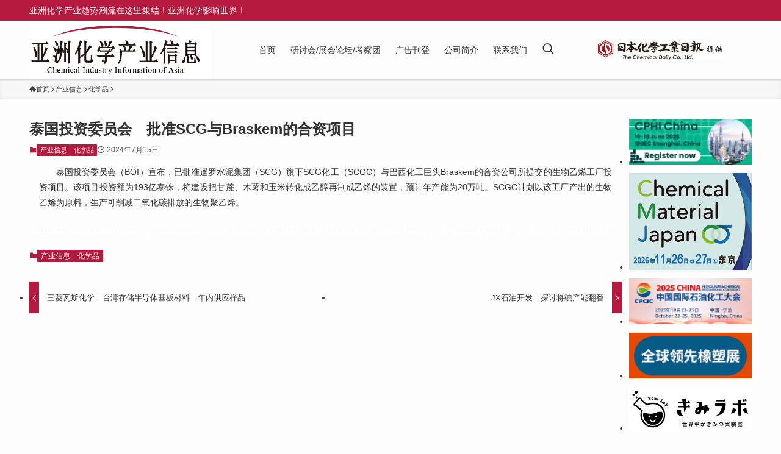

--- FILE ---
content_type: text/html; charset=UTF-8
request_url: https://www.chemicaldaily.cn/%E6%B3%B0%E5%9B%BD%E6%8A%95%E8%B5%84%E5%A7%94%E5%91%98%E4%BC%9A%E3%80%80%E6%89%B9%E5%87%86scg%E4%B8%8Ebraskem%E7%9A%84%E5%90%88%E8%B5%84%E9%A1%B9%E7%9B%AE/
body_size: 16711
content:
<!DOCTYPE html>
<html lang="zh-Hans" data-loaded="false" data-scrolled="false" data-spmenu="closed">
<head>
<meta charset="utf-8">
<meta name="format-detection" content="telephone=no">
<meta http-equiv="X-UA-Compatible" content="IE=edge">
<meta name="viewport" content="width=device-width, viewport-fit=cover">
<title>泰国投资委员会　批准SCG与Braskem的合资项目 | 亚洲化学产业信息 | 化日（上海）投资咨询有限公司</title>
<meta name='robots' content='max-image-preview:large' />
<link rel="alternate" type="application/rss+xml" title="亚洲化学产业信息 | 化日（上海）投资咨询有限公司 &raquo; Feed" href="https://www.chemicaldaily.cn/feed/" />
<link rel="alternate" type="application/rss+xml" title="亚洲化学产业信息 | 化日（上海）投资咨询有限公司 &raquo; 评论 Feed" href="https://www.chemicaldaily.cn/comments/feed/" />

<!-- SEO SIMPLE PACK 3.6.2 -->
<meta name="description" content="　　泰国投资委员会（BOI）宣布，已批准暹罗水泥集团（SCG）旗下SCG化工（SCGC）与巴西化工巨头Braskem的合资公司所提交的生物乙烯工厂投资项目。该项目投资额为193亿泰铢，将建设把甘蔗、木薯和玉米转化成乙醇再制成乙烯的装置，预计">
<link rel="canonical" href="https://www.chemicaldaily.cn/%e6%b3%b0%e5%9b%bd%e6%8a%95%e8%b5%84%e5%a7%94%e5%91%98%e4%bc%9a%e3%80%80%e6%89%b9%e5%87%86scg%e4%b8%8ebraskem%e7%9a%84%e5%90%88%e8%b5%84%e9%a1%b9%e7%9b%ae/">
<meta property="og:locale" content="en_US">
<meta property="og:type" content="article">
<meta property="og:title" content="泰国投资委员会　批准SCG与Braskem的合资项目 | 亚洲化学产业信息 | 化日（上海）投资咨询有限公司">
<meta property="og:description" content="　　泰国投资委员会（BOI）宣布，已批准暹罗水泥集团（SCG）旗下SCG化工（SCGC）与巴西化工巨头Braskem的合资公司所提交的生物乙烯工厂投资项目。该项目投资额为193亿泰铢，将建设把甘蔗、木薯和玉米转化成乙醇再制成乙烯的装置，预计">
<meta property="og:url" content="https://www.chemicaldaily.cn/%e6%b3%b0%e5%9b%bd%e6%8a%95%e8%b5%84%e5%a7%94%e5%91%98%e4%bc%9a%e3%80%80%e6%89%b9%e5%87%86scg%e4%b8%8ebraskem%e7%9a%84%e5%90%88%e8%b5%84%e9%a1%b9%e7%9b%ae/">
<meta property="og:site_name" content="亚洲化学产业信息 | 化日（上海）投资咨询有限公司">
<meta name="twitter:card" content="summary">
<!-- Google Analytics (gtag.js) -->
<script async src="https://www.googletagmanager.com/gtag/js?id=G-P0EET788L3"></script>
<script>
	window.dataLayer = window.dataLayer || [];
	function gtag(){dataLayer.push(arguments);}
	gtag("js", new Date());
	gtag("config", "G-P0EET788L3");
</script>
	<!-- / SEO SIMPLE PACK -->

<style id='wp-img-auto-sizes-contain-inline-css' type='text/css'>
img:is([sizes=auto i],[sizes^="auto," i]){contain-intrinsic-size:3000px 1500px}
/*# sourceURL=wp-img-auto-sizes-contain-inline-css */
</style>
<style id='wp-block-library-inline-css' type='text/css'>
:root{--wp-block-synced-color:#7a00df;--wp-block-synced-color--rgb:122,0,223;--wp-bound-block-color:var(--wp-block-synced-color);--wp-editor-canvas-background:#ddd;--wp-admin-theme-color:#007cba;--wp-admin-theme-color--rgb:0,124,186;--wp-admin-theme-color-darker-10:#006ba1;--wp-admin-theme-color-darker-10--rgb:0,107,160.5;--wp-admin-theme-color-darker-20:#005a87;--wp-admin-theme-color-darker-20--rgb:0,90,135;--wp-admin-border-width-focus:2px}@media (min-resolution:192dpi){:root{--wp-admin-border-width-focus:1.5px}}.wp-element-button{cursor:pointer}:root .has-very-light-gray-background-color{background-color:#eee}:root .has-very-dark-gray-background-color{background-color:#313131}:root .has-very-light-gray-color{color:#eee}:root .has-very-dark-gray-color{color:#313131}:root .has-vivid-green-cyan-to-vivid-cyan-blue-gradient-background{background:linear-gradient(135deg,#00d084,#0693e3)}:root .has-purple-crush-gradient-background{background:linear-gradient(135deg,#34e2e4,#4721fb 50%,#ab1dfe)}:root .has-hazy-dawn-gradient-background{background:linear-gradient(135deg,#faaca8,#dad0ec)}:root .has-subdued-olive-gradient-background{background:linear-gradient(135deg,#fafae1,#67a671)}:root .has-atomic-cream-gradient-background{background:linear-gradient(135deg,#fdd79a,#004a59)}:root .has-nightshade-gradient-background{background:linear-gradient(135deg,#330968,#31cdcf)}:root .has-midnight-gradient-background{background:linear-gradient(135deg,#020381,#2874fc)}:root{--wp--preset--font-size--normal:16px;--wp--preset--font-size--huge:42px}.has-regular-font-size{font-size:1em}.has-larger-font-size{font-size:2.625em}.has-normal-font-size{font-size:var(--wp--preset--font-size--normal)}.has-huge-font-size{font-size:var(--wp--preset--font-size--huge)}.has-text-align-center{text-align:center}.has-text-align-left{text-align:left}.has-text-align-right{text-align:right}.has-fit-text{white-space:nowrap!important}#end-resizable-editor-section{display:none}.aligncenter{clear:both}.items-justified-left{justify-content:flex-start}.items-justified-center{justify-content:center}.items-justified-right{justify-content:flex-end}.items-justified-space-between{justify-content:space-between}.screen-reader-text{border:0;clip-path:inset(50%);height:1px;margin:-1px;overflow:hidden;padding:0;position:absolute;width:1px;word-wrap:normal!important}.screen-reader-text:focus{background-color:#ddd;clip-path:none;color:#444;display:block;font-size:1em;height:auto;left:5px;line-height:normal;padding:15px 23px 14px;text-decoration:none;top:5px;width:auto;z-index:100000}html :where(.has-border-color){border-style:solid}html :where([style*=border-top-color]){border-top-style:solid}html :where([style*=border-right-color]){border-right-style:solid}html :where([style*=border-bottom-color]){border-bottom-style:solid}html :where([style*=border-left-color]){border-left-style:solid}html :where([style*=border-width]){border-style:solid}html :where([style*=border-top-width]){border-top-style:solid}html :where([style*=border-right-width]){border-right-style:solid}html :where([style*=border-bottom-width]){border-bottom-style:solid}html :where([style*=border-left-width]){border-left-style:solid}html :where(img[class*=wp-image-]){height:auto;max-width:100%}:where(figure){margin:0 0 1em}html :where(.is-position-sticky){--wp-admin--admin-bar--position-offset:var(--wp-admin--admin-bar--height,0px)}@media screen and (max-width:600px){html :where(.is-position-sticky){--wp-admin--admin-bar--position-offset:0px}}

/*# sourceURL=wp-block-library-inline-css */
</style><style id='wp-block-image-inline-css' type='text/css'>
.wp-block-image>a,.wp-block-image>figure>a{display:inline-block}.wp-block-image img{box-sizing:border-box;height:auto;max-width:100%;vertical-align:bottom}@media not (prefers-reduced-motion){.wp-block-image img.hide{visibility:hidden}.wp-block-image img.show{animation:show-content-image .4s}}.wp-block-image[style*=border-radius] img,.wp-block-image[style*=border-radius]>a{border-radius:inherit}.wp-block-image.has-custom-border img{box-sizing:border-box}.wp-block-image.aligncenter{text-align:center}.wp-block-image.alignfull>a,.wp-block-image.alignwide>a{width:100%}.wp-block-image.alignfull img,.wp-block-image.alignwide img{height:auto;width:100%}.wp-block-image .aligncenter,.wp-block-image .alignleft,.wp-block-image .alignright,.wp-block-image.aligncenter,.wp-block-image.alignleft,.wp-block-image.alignright{display:table}.wp-block-image .aligncenter>figcaption,.wp-block-image .alignleft>figcaption,.wp-block-image .alignright>figcaption,.wp-block-image.aligncenter>figcaption,.wp-block-image.alignleft>figcaption,.wp-block-image.alignright>figcaption{caption-side:bottom;display:table-caption}.wp-block-image .alignleft{float:left;margin:.5em 1em .5em 0}.wp-block-image .alignright{float:right;margin:.5em 0 .5em 1em}.wp-block-image .aligncenter{margin-left:auto;margin-right:auto}.wp-block-image :where(figcaption){margin-bottom:1em;margin-top:.5em}.wp-block-image.is-style-circle-mask img{border-radius:9999px}@supports ((-webkit-mask-image:none) or (mask-image:none)) or (-webkit-mask-image:none){.wp-block-image.is-style-circle-mask img{border-radius:0;-webkit-mask-image:url('data:image/svg+xml;utf8,<svg viewBox="0 0 100 100" xmlns="http://www.w3.org/2000/svg"><circle cx="50" cy="50" r="50"/></svg>');mask-image:url('data:image/svg+xml;utf8,<svg viewBox="0 0 100 100" xmlns="http://www.w3.org/2000/svg"><circle cx="50" cy="50" r="50"/></svg>');mask-mode:alpha;-webkit-mask-position:center;mask-position:center;-webkit-mask-repeat:no-repeat;mask-repeat:no-repeat;-webkit-mask-size:contain;mask-size:contain}}:root :where(.wp-block-image.is-style-rounded img,.wp-block-image .is-style-rounded img){border-radius:9999px}.wp-block-image figure{margin:0}.wp-lightbox-container{display:flex;flex-direction:column;position:relative}.wp-lightbox-container img{cursor:zoom-in}.wp-lightbox-container img:hover+button{opacity:1}.wp-lightbox-container button{align-items:center;backdrop-filter:blur(16px) saturate(180%);background-color:#5a5a5a40;border:none;border-radius:4px;cursor:zoom-in;display:flex;height:20px;justify-content:center;opacity:0;padding:0;position:absolute;right:16px;text-align:center;top:16px;width:20px;z-index:100}@media not (prefers-reduced-motion){.wp-lightbox-container button{transition:opacity .2s ease}}.wp-lightbox-container button:focus-visible{outline:3px auto #5a5a5a40;outline:3px auto -webkit-focus-ring-color;outline-offset:3px}.wp-lightbox-container button:hover{cursor:pointer;opacity:1}.wp-lightbox-container button:focus{opacity:1}.wp-lightbox-container button:focus,.wp-lightbox-container button:hover,.wp-lightbox-container button:not(:hover):not(:active):not(.has-background){background-color:#5a5a5a40;border:none}.wp-lightbox-overlay{box-sizing:border-box;cursor:zoom-out;height:100vh;left:0;overflow:hidden;position:fixed;top:0;visibility:hidden;width:100%;z-index:100000}.wp-lightbox-overlay .close-button{align-items:center;cursor:pointer;display:flex;justify-content:center;min-height:40px;min-width:40px;padding:0;position:absolute;right:calc(env(safe-area-inset-right) + 16px);top:calc(env(safe-area-inset-top) + 16px);z-index:5000000}.wp-lightbox-overlay .close-button:focus,.wp-lightbox-overlay .close-button:hover,.wp-lightbox-overlay .close-button:not(:hover):not(:active):not(.has-background){background:none;border:none}.wp-lightbox-overlay .lightbox-image-container{height:var(--wp--lightbox-container-height);left:50%;overflow:hidden;position:absolute;top:50%;transform:translate(-50%,-50%);transform-origin:top left;width:var(--wp--lightbox-container-width);z-index:9999999999}.wp-lightbox-overlay .wp-block-image{align-items:center;box-sizing:border-box;display:flex;height:100%;justify-content:center;margin:0;position:relative;transform-origin:0 0;width:100%;z-index:3000000}.wp-lightbox-overlay .wp-block-image img{height:var(--wp--lightbox-image-height);min-height:var(--wp--lightbox-image-height);min-width:var(--wp--lightbox-image-width);width:var(--wp--lightbox-image-width)}.wp-lightbox-overlay .wp-block-image figcaption{display:none}.wp-lightbox-overlay button{background:none;border:none}.wp-lightbox-overlay .scrim{background-color:#fff;height:100%;opacity:.9;position:absolute;width:100%;z-index:2000000}.wp-lightbox-overlay.active{visibility:visible}@media not (prefers-reduced-motion){.wp-lightbox-overlay.active{animation:turn-on-visibility .25s both}.wp-lightbox-overlay.active img{animation:turn-on-visibility .35s both}.wp-lightbox-overlay.show-closing-animation:not(.active){animation:turn-off-visibility .35s both}.wp-lightbox-overlay.show-closing-animation:not(.active) img{animation:turn-off-visibility .25s both}.wp-lightbox-overlay.zoom.active{animation:none;opacity:1;visibility:visible}.wp-lightbox-overlay.zoom.active .lightbox-image-container{animation:lightbox-zoom-in .4s}.wp-lightbox-overlay.zoom.active .lightbox-image-container img{animation:none}.wp-lightbox-overlay.zoom.active .scrim{animation:turn-on-visibility .4s forwards}.wp-lightbox-overlay.zoom.show-closing-animation:not(.active){animation:none}.wp-lightbox-overlay.zoom.show-closing-animation:not(.active) .lightbox-image-container{animation:lightbox-zoom-out .4s}.wp-lightbox-overlay.zoom.show-closing-animation:not(.active) .lightbox-image-container img{animation:none}.wp-lightbox-overlay.zoom.show-closing-animation:not(.active) .scrim{animation:turn-off-visibility .4s forwards}}@keyframes show-content-image{0%{visibility:hidden}99%{visibility:hidden}to{visibility:visible}}@keyframes turn-on-visibility{0%{opacity:0}to{opacity:1}}@keyframes turn-off-visibility{0%{opacity:1;visibility:visible}99%{opacity:0;visibility:visible}to{opacity:0;visibility:hidden}}@keyframes lightbox-zoom-in{0%{transform:translate(calc((-100vw + var(--wp--lightbox-scrollbar-width))/2 + var(--wp--lightbox-initial-left-position)),calc(-50vh + var(--wp--lightbox-initial-top-position))) scale(var(--wp--lightbox-scale))}to{transform:translate(-50%,-50%) scale(1)}}@keyframes lightbox-zoom-out{0%{transform:translate(-50%,-50%) scale(1);visibility:visible}99%{visibility:visible}to{transform:translate(calc((-100vw + var(--wp--lightbox-scrollbar-width))/2 + var(--wp--lightbox-initial-left-position)),calc(-50vh + var(--wp--lightbox-initial-top-position))) scale(var(--wp--lightbox-scale));visibility:hidden}}
/*# sourceURL=https://www.chemicaldaily.cn/wpn/wp-includes/blocks/image/style.min.css */
</style>
<style id='wp-block-paragraph-inline-css' type='text/css'>
.is-small-text{font-size:.875em}.is-regular-text{font-size:1em}.is-large-text{font-size:2.25em}.is-larger-text{font-size:3em}.has-drop-cap:not(:focus):first-letter{float:left;font-size:8.4em;font-style:normal;font-weight:100;line-height:.68;margin:.05em .1em 0 0;text-transform:uppercase}body.rtl .has-drop-cap:not(:focus):first-letter{float:none;margin-left:.1em}p.has-drop-cap.has-background{overflow:hidden}:root :where(p.has-background){padding:1.25em 2.375em}:where(p.has-text-color:not(.has-link-color)) a{color:inherit}p.has-text-align-left[style*="writing-mode:vertical-lr"],p.has-text-align-right[style*="writing-mode:vertical-rl"]{rotate:180deg}
/*# sourceURL=https://www.chemicaldaily.cn/wpn/wp-includes/blocks/paragraph/style.min.css */
</style>
<style id='global-styles-inline-css' type='text/css'>
:root{--wp--preset--aspect-ratio--square: 1;--wp--preset--aspect-ratio--4-3: 4/3;--wp--preset--aspect-ratio--3-4: 3/4;--wp--preset--aspect-ratio--3-2: 3/2;--wp--preset--aspect-ratio--2-3: 2/3;--wp--preset--aspect-ratio--16-9: 16/9;--wp--preset--aspect-ratio--9-16: 9/16;--wp--preset--color--black: #000;--wp--preset--color--cyan-bluish-gray: #abb8c3;--wp--preset--color--white: #fff;--wp--preset--color--pale-pink: #f78da7;--wp--preset--color--vivid-red: #cf2e2e;--wp--preset--color--luminous-vivid-orange: #ff6900;--wp--preset--color--luminous-vivid-amber: #fcb900;--wp--preset--color--light-green-cyan: #7bdcb5;--wp--preset--color--vivid-green-cyan: #00d084;--wp--preset--color--pale-cyan-blue: #8ed1fc;--wp--preset--color--vivid-cyan-blue: #0693e3;--wp--preset--color--vivid-purple: #9b51e0;--wp--preset--color--swl-main: var(--color_main);--wp--preset--color--swl-main-thin: var(--color_main_thin);--wp--preset--color--swl-gray: var(--color_gray);--wp--preset--color--swl-deep-01: var(--color_deep01);--wp--preset--color--swl-deep-02: var(--color_deep02);--wp--preset--color--swl-deep-03: var(--color_deep03);--wp--preset--color--swl-deep-04: var(--color_deep04);--wp--preset--color--swl-pale-01: var(--color_pale01);--wp--preset--color--swl-pale-02: var(--color_pale02);--wp--preset--color--swl-pale-03: var(--color_pale03);--wp--preset--color--swl-pale-04: var(--color_pale04);--wp--preset--gradient--vivid-cyan-blue-to-vivid-purple: linear-gradient(135deg,rgb(6,147,227) 0%,rgb(155,81,224) 100%);--wp--preset--gradient--light-green-cyan-to-vivid-green-cyan: linear-gradient(135deg,rgb(122,220,180) 0%,rgb(0,208,130) 100%);--wp--preset--gradient--luminous-vivid-amber-to-luminous-vivid-orange: linear-gradient(135deg,rgb(252,185,0) 0%,rgb(255,105,0) 100%);--wp--preset--gradient--luminous-vivid-orange-to-vivid-red: linear-gradient(135deg,rgb(255,105,0) 0%,rgb(207,46,46) 100%);--wp--preset--gradient--very-light-gray-to-cyan-bluish-gray: linear-gradient(135deg,rgb(238,238,238) 0%,rgb(169,184,195) 100%);--wp--preset--gradient--cool-to-warm-spectrum: linear-gradient(135deg,rgb(74,234,220) 0%,rgb(151,120,209) 20%,rgb(207,42,186) 40%,rgb(238,44,130) 60%,rgb(251,105,98) 80%,rgb(254,248,76) 100%);--wp--preset--gradient--blush-light-purple: linear-gradient(135deg,rgb(255,206,236) 0%,rgb(152,150,240) 100%);--wp--preset--gradient--blush-bordeaux: linear-gradient(135deg,rgb(254,205,165) 0%,rgb(254,45,45) 50%,rgb(107,0,62) 100%);--wp--preset--gradient--luminous-dusk: linear-gradient(135deg,rgb(255,203,112) 0%,rgb(199,81,192) 50%,rgb(65,88,208) 100%);--wp--preset--gradient--pale-ocean: linear-gradient(135deg,rgb(255,245,203) 0%,rgb(182,227,212) 50%,rgb(51,167,181) 100%);--wp--preset--gradient--electric-grass: linear-gradient(135deg,rgb(202,248,128) 0%,rgb(113,206,126) 100%);--wp--preset--gradient--midnight: linear-gradient(135deg,rgb(2,3,129) 0%,rgb(40,116,252) 100%);--wp--preset--font-size--small: 0.9em;--wp--preset--font-size--medium: 1.1em;--wp--preset--font-size--large: 1.25em;--wp--preset--font-size--x-large: 42px;--wp--preset--font-size--xs: 0.75em;--wp--preset--font-size--huge: 1.6em;--wp--preset--spacing--20: 0.44rem;--wp--preset--spacing--30: 0.67rem;--wp--preset--spacing--40: 1rem;--wp--preset--spacing--50: 1.5rem;--wp--preset--spacing--60: 2.25rem;--wp--preset--spacing--70: 3.38rem;--wp--preset--spacing--80: 5.06rem;--wp--preset--shadow--natural: 6px 6px 9px rgba(0, 0, 0, 0.2);--wp--preset--shadow--deep: 12px 12px 50px rgba(0, 0, 0, 0.4);--wp--preset--shadow--sharp: 6px 6px 0px rgba(0, 0, 0, 0.2);--wp--preset--shadow--outlined: 6px 6px 0px -3px rgb(255, 255, 255), 6px 6px rgb(0, 0, 0);--wp--preset--shadow--crisp: 6px 6px 0px rgb(0, 0, 0);}:where(.is-layout-flex){gap: 0.5em;}:where(.is-layout-grid){gap: 0.5em;}body .is-layout-flex{display: flex;}.is-layout-flex{flex-wrap: wrap;align-items: center;}.is-layout-flex > :is(*, div){margin: 0;}body .is-layout-grid{display: grid;}.is-layout-grid > :is(*, div){margin: 0;}:where(.wp-block-columns.is-layout-flex){gap: 2em;}:where(.wp-block-columns.is-layout-grid){gap: 2em;}:where(.wp-block-post-template.is-layout-flex){gap: 1.25em;}:where(.wp-block-post-template.is-layout-grid){gap: 1.25em;}.has-black-color{color: var(--wp--preset--color--black) !important;}.has-cyan-bluish-gray-color{color: var(--wp--preset--color--cyan-bluish-gray) !important;}.has-white-color{color: var(--wp--preset--color--white) !important;}.has-pale-pink-color{color: var(--wp--preset--color--pale-pink) !important;}.has-vivid-red-color{color: var(--wp--preset--color--vivid-red) !important;}.has-luminous-vivid-orange-color{color: var(--wp--preset--color--luminous-vivid-orange) !important;}.has-luminous-vivid-amber-color{color: var(--wp--preset--color--luminous-vivid-amber) !important;}.has-light-green-cyan-color{color: var(--wp--preset--color--light-green-cyan) !important;}.has-vivid-green-cyan-color{color: var(--wp--preset--color--vivid-green-cyan) !important;}.has-pale-cyan-blue-color{color: var(--wp--preset--color--pale-cyan-blue) !important;}.has-vivid-cyan-blue-color{color: var(--wp--preset--color--vivid-cyan-blue) !important;}.has-vivid-purple-color{color: var(--wp--preset--color--vivid-purple) !important;}.has-black-background-color{background-color: var(--wp--preset--color--black) !important;}.has-cyan-bluish-gray-background-color{background-color: var(--wp--preset--color--cyan-bluish-gray) !important;}.has-white-background-color{background-color: var(--wp--preset--color--white) !important;}.has-pale-pink-background-color{background-color: var(--wp--preset--color--pale-pink) !important;}.has-vivid-red-background-color{background-color: var(--wp--preset--color--vivid-red) !important;}.has-luminous-vivid-orange-background-color{background-color: var(--wp--preset--color--luminous-vivid-orange) !important;}.has-luminous-vivid-amber-background-color{background-color: var(--wp--preset--color--luminous-vivid-amber) !important;}.has-light-green-cyan-background-color{background-color: var(--wp--preset--color--light-green-cyan) !important;}.has-vivid-green-cyan-background-color{background-color: var(--wp--preset--color--vivid-green-cyan) !important;}.has-pale-cyan-blue-background-color{background-color: var(--wp--preset--color--pale-cyan-blue) !important;}.has-vivid-cyan-blue-background-color{background-color: var(--wp--preset--color--vivid-cyan-blue) !important;}.has-vivid-purple-background-color{background-color: var(--wp--preset--color--vivid-purple) !important;}.has-black-border-color{border-color: var(--wp--preset--color--black) !important;}.has-cyan-bluish-gray-border-color{border-color: var(--wp--preset--color--cyan-bluish-gray) !important;}.has-white-border-color{border-color: var(--wp--preset--color--white) !important;}.has-pale-pink-border-color{border-color: var(--wp--preset--color--pale-pink) !important;}.has-vivid-red-border-color{border-color: var(--wp--preset--color--vivid-red) !important;}.has-luminous-vivid-orange-border-color{border-color: var(--wp--preset--color--luminous-vivid-orange) !important;}.has-luminous-vivid-amber-border-color{border-color: var(--wp--preset--color--luminous-vivid-amber) !important;}.has-light-green-cyan-border-color{border-color: var(--wp--preset--color--light-green-cyan) !important;}.has-vivid-green-cyan-border-color{border-color: var(--wp--preset--color--vivid-green-cyan) !important;}.has-pale-cyan-blue-border-color{border-color: var(--wp--preset--color--pale-cyan-blue) !important;}.has-vivid-cyan-blue-border-color{border-color: var(--wp--preset--color--vivid-cyan-blue) !important;}.has-vivid-purple-border-color{border-color: var(--wp--preset--color--vivid-purple) !important;}.has-vivid-cyan-blue-to-vivid-purple-gradient-background{background: var(--wp--preset--gradient--vivid-cyan-blue-to-vivid-purple) !important;}.has-light-green-cyan-to-vivid-green-cyan-gradient-background{background: var(--wp--preset--gradient--light-green-cyan-to-vivid-green-cyan) !important;}.has-luminous-vivid-amber-to-luminous-vivid-orange-gradient-background{background: var(--wp--preset--gradient--luminous-vivid-amber-to-luminous-vivid-orange) !important;}.has-luminous-vivid-orange-to-vivid-red-gradient-background{background: var(--wp--preset--gradient--luminous-vivid-orange-to-vivid-red) !important;}.has-very-light-gray-to-cyan-bluish-gray-gradient-background{background: var(--wp--preset--gradient--very-light-gray-to-cyan-bluish-gray) !important;}.has-cool-to-warm-spectrum-gradient-background{background: var(--wp--preset--gradient--cool-to-warm-spectrum) !important;}.has-blush-light-purple-gradient-background{background: var(--wp--preset--gradient--blush-light-purple) !important;}.has-blush-bordeaux-gradient-background{background: var(--wp--preset--gradient--blush-bordeaux) !important;}.has-luminous-dusk-gradient-background{background: var(--wp--preset--gradient--luminous-dusk) !important;}.has-pale-ocean-gradient-background{background: var(--wp--preset--gradient--pale-ocean) !important;}.has-electric-grass-gradient-background{background: var(--wp--preset--gradient--electric-grass) !important;}.has-midnight-gradient-background{background: var(--wp--preset--gradient--midnight) !important;}.has-small-font-size{font-size: var(--wp--preset--font-size--small) !important;}.has-medium-font-size{font-size: var(--wp--preset--font-size--medium) !important;}.has-large-font-size{font-size: var(--wp--preset--font-size--large) !important;}.has-x-large-font-size{font-size: var(--wp--preset--font-size--x-large) !important;}
/*# sourceURL=global-styles-inline-css */
</style>

<link rel='stylesheet' id='swell-icons-css' href='https://www.chemicaldaily.cn/wpn/wp-content/themes/swell/build/css/swell-icons.css?ver=2.13.0' type='text/css' media='all' />
<link rel='stylesheet' id='main_style-css' href='https://www.chemicaldaily.cn/wpn/wp-content/themes/swell/build/css/main.css?ver=2.13.0' type='text/css' media='all' />
<link rel='stylesheet' id='swell_blocks-css' href='https://www.chemicaldaily.cn/wpn/wp-content/themes/swell/build/css/blocks.css?ver=2.13.0' type='text/css' media='all' />
<style id='swell_custom-inline-css' type='text/css'>
:root{--swl-fz--content:4vw;--swl-font_family:"游ゴシック体", "Yu Gothic", YuGothic, "Hiragino Kaku Gothic ProN", "Hiragino Sans", Meiryo, sans-serif;--swl-font_weight:500;--color_main:#b71a3f;--color_text:#333;--color_link:#1176d4;--color_htag:#b71a3f;--color_bg:#fdfdfd;--color_gradient1:#d8ffff;--color_gradient2:#87e7ff;--color_main_thin:rgba(229, 33, 79, 0.05 );--color_main_dark:rgba(137, 20, 47, 1 );--color_list_check:#b71a3f;--color_list_num:#b71a3f;--color_list_good:#86dd7b;--color_list_triangle:#f4e03a;--color_list_bad:#f36060;--color_faq_q:#d55656;--color_faq_a:#6599b7;--color_icon_good:#3cd250;--color_icon_good_bg:#ecffe9;--color_icon_bad:#4b73eb;--color_icon_bad_bg:#eafaff;--color_icon_info:#f578b4;--color_icon_info_bg:#fff0fa;--color_icon_announce:#ffa537;--color_icon_announce_bg:#fff5f0;--color_icon_pen:#7a7a7a;--color_icon_pen_bg:#f7f7f7;--color_icon_book:#787364;--color_icon_book_bg:#f8f6ef;--color_icon_point:#ffa639;--color_icon_check:#86d67c;--color_icon_batsu:#f36060;--color_icon_hatena:#5295cc;--color_icon_caution:#f7da38;--color_icon_memo:#84878a;--color_deep01:#e44141;--color_deep02:#3d79d5;--color_deep03:#63a84d;--color_deep04:#f09f4d;--color_pale01:#fff2f0;--color_pale02:#f3f8fd;--color_pale03:#f1f9ee;--color_pale04:#fdf9ee;--color_mark_blue:#b7e3ff;--color_mark_green:#bdf9c3;--color_mark_yellow:#fcf69f;--color_mark_orange:#ffddbc;--border01:solid 1px var(--color_main);--border02:double 4px var(--color_main);--border03:dashed 2px var(--color_border);--border04:solid 4px var(--color_gray);--card_posts_thumb_ratio:56.25%;--list_posts_thumb_ratio:61.805%;--big_posts_thumb_ratio:56.25%;--thumb_posts_thumb_ratio:61.805%;--blogcard_thumb_ratio:56.25%;--color_header_bg:#fdfdfd;--color_header_text:#333;--color_footer_bg:#fdfdfd;--color_footer_text:#333;--container_size:1200px;--article_size:900px;--logo_size_sp:48px;--logo_size_pc:80px;--logo_size_pcfix:32px;}.swl-cell-bg[data-icon="doubleCircle"]{--cell-icon-color:#ffc977}.swl-cell-bg[data-icon="circle"]{--cell-icon-color:#94e29c}.swl-cell-bg[data-icon="triangle"]{--cell-icon-color:#eeda2f}.swl-cell-bg[data-icon="close"]{--cell-icon-color:#ec9191}.swl-cell-bg[data-icon="hatena"]{--cell-icon-color:#93c9da}.swl-cell-bg[data-icon="check"]{--cell-icon-color:#94e29c}.swl-cell-bg[data-icon="line"]{--cell-icon-color:#9b9b9b}.cap_box[data-colset="col1"]{--capbox-color:#f59b5f;--capbox-color--bg:#fff8eb}.cap_box[data-colset="col2"]{--capbox-color:#5fb9f5;--capbox-color--bg:#edf5ff}.cap_box[data-colset="col3"]{--capbox-color:#2fcd90;--capbox-color--bg:#eafaf2}.red_{--the-btn-color:#f74a4a;--the-btn-color2:#ffbc49;--the-solid-shadow: rgba(185, 56, 56, 1 )}.blue_{--the-btn-color:#338df4;--the-btn-color2:#35eaff;--the-solid-shadow: rgba(38, 106, 183, 1 )}.green_{--the-btn-color:#62d847;--the-btn-color2:#7bf7bd;--the-solid-shadow: rgba(74, 162, 53, 1 )}.is-style-btn_normal{--the-btn-radius:80px}.is-style-btn_solid{--the-btn-radius:80px}.is-style-btn_shiny{--the-btn-radius:80px}.is-style-btn_line{--the-btn-radius:80px}.post_content blockquote{padding:1.5em 2em 1.5em 3em}.post_content blockquote::before{content:"";display:block;width:5px;height:calc(100% - 3em);top:1.5em;left:1.5em;border-left:solid 1px rgba(180,180,180,.75);border-right:solid 1px rgba(180,180,180,.75);}.mark_blue{background:-webkit-linear-gradient(transparent 64%,var(--color_mark_blue) 0%);background:linear-gradient(transparent 64%,var(--color_mark_blue) 0%)}.mark_green{background:-webkit-linear-gradient(transparent 64%,var(--color_mark_green) 0%);background:linear-gradient(transparent 64%,var(--color_mark_green) 0%)}.mark_yellow{background:-webkit-linear-gradient(transparent 64%,var(--color_mark_yellow) 0%);background:linear-gradient(transparent 64%,var(--color_mark_yellow) 0%)}.mark_orange{background:-webkit-linear-gradient(transparent 64%,var(--color_mark_orange) 0%);background:linear-gradient(transparent 64%,var(--color_mark_orange) 0%)}[class*="is-style-icon_"]{color:#333;border-width:0}[class*="is-style-big_icon_"]{border-width:2px;border-style:solid}[data-col="gray"] .c-balloon__text{background:#f7f7f7;border-color:#ccc}[data-col="gray"] .c-balloon__before{border-right-color:#f7f7f7}[data-col="green"] .c-balloon__text{background:#d1f8c2;border-color:#9ddd93}[data-col="green"] .c-balloon__before{border-right-color:#d1f8c2}[data-col="blue"] .c-balloon__text{background:#e2f6ff;border-color:#93d2f0}[data-col="blue"] .c-balloon__before{border-right-color:#e2f6ff}[data-col="red"] .c-balloon__text{background:#ffebeb;border-color:#f48789}[data-col="red"] .c-balloon__before{border-right-color:#ffebeb}[data-col="yellow"] .c-balloon__text{background:#f9f7d2;border-color:#fbe593}[data-col="yellow"] .c-balloon__before{border-right-color:#f9f7d2}.-type-list2 .p-postList__body::after,.-type-big .p-postList__body::after{content: "阅读更多 »";}.c-postThumb__cat{background-color:#b71a3f;color:#fff;background-image: repeating-linear-gradient(-45deg,rgba(255,255,255,.1),rgba(255,255,255,.1) 6px,transparent 6px,transparent 12px)}.post_content h2:where(:not([class^="swell-block-"]):not(.faq_q):not(.p-postList__title)){border-left:solid 6px var(--color_htag);padding:.5em 0 .5em 16px}.post_content h2:where(:not([class^="swell-block-"]):not(.faq_q):not(.p-postList__title))::before{position:absolute;display:block;pointer-events:none}.l-header{box-shadow: 0 1px 4px rgba(0,0,0,.12)}.l-header__bar{color:#fff;background:var(--color_main)}.l-header__menuBtn{order:1}.l-header__customBtn{order:3}.c-gnav a::after{background:var(--color_main)}.p-spHeadMenu .menu-item.-current{border-bottom-color:var(--color_main)}.c-gnav > li:hover > a,.c-gnav > .-current > a{background:#f7f7f7;color: #333}.c-gnav .sub-menu{color:#333;background:#fff}.l-fixHeader::before{opacity:1}#pagetop{border-radius:50%}.c-widget__title.-spmenu{padding:.5em .75em;border-radius:var(--swl-radius--2, 0px);background:var(--color_main);color:#fff;}.c-widget__title.-footer{padding:.5em}.c-widget__title.-footer::before{content:"";bottom:0;left:0;width:40%;z-index:1;background:var(--color_main)}.c-widget__title.-footer::after{content:"";bottom:0;left:0;width:100%;background:var(--color_border)}.c-secTitle{border-left:solid 2px var(--color_main);padding:0em .75em}.p-spMenu{color:#333}.p-spMenu__inner::before{background:#fdfdfd;opacity:1}.p-spMenu__overlay{background:#000;opacity:0.6}[class*="page-numbers"]{color:#fff;background-color:#dedede}a{text-decoration: none}.l-topTitleArea.c-filterLayer::before{background-color:#000;opacity:0.2;content:""}@media screen and (min-width: 960px){:root{}}@media screen and (max-width: 959px){:root{}.l-header__logo{order:2;text-align:center}}@media screen and (min-width: 600px){:root{--swl-fz--content:14px;}}@media screen and (max-width: 599px){:root{}}@media (min-width: 1108px) {.alignwide{left:-100px;width:calc(100% + 200px);}}@media (max-width: 1108px) {.-sidebar-off .swell-block-fullWide__inner.l-container .alignwide{left:0px;width:100%;}}.l-fixHeader .l-fixHeader__gnav{order:0}[data-scrolled=true] .l-fixHeader[data-ready]{opacity:1;-webkit-transform:translateY(0)!important;transform:translateY(0)!important;visibility:visible}.-body-solid .l-fixHeader{box-shadow:0 2px 4px var(--swl-color_shadow)}.l-fixHeader__inner{align-items:stretch;color:var(--color_header_text);display:flex;padding-bottom:0;padding-top:0;position:relative;z-index:1}.l-fixHeader__logo{align-items:center;display:flex;line-height:1;margin-right:24px;order:0;padding:16px 0}.is-style-btn_normal a,.is-style-btn_shiny a{box-shadow:var(--swl-btn_shadow)}.c-shareBtns__btn,.is-style-balloon>.c-tabList .c-tabList__button,.p-snsCta,[class*=page-numbers]{box-shadow:var(--swl-box_shadow)}.p-articleThumb__img,.p-articleThumb__youtube{box-shadow:var(--swl-img_shadow)}.p-pickupBanners__item .c-bannerLink,.p-postList__thumb{box-shadow:0 2px 8px rgba(0,0,0,.1),0 4px 4px -4px rgba(0,0,0,.1)}.p-postList.-w-ranking li:before{background-image:repeating-linear-gradient(-45deg,hsla(0,0%,100%,.1),hsla(0,0%,100%,.1) 6px,transparent 0,transparent 12px);box-shadow:1px 1px 4px rgba(0,0,0,.2)}.l-header__bar{position:relative;width:100%}.l-header__bar .c-catchphrase{color:inherit;font-size:12px;letter-spacing:var(--swl-letter_spacing,.2px);line-height:14px;margin-right:auto;overflow:hidden;padding:4px 0;white-space:nowrap;width:50%}.l-header__bar .c-iconList .c-iconList__link{margin:0;padding:4px 6px}.l-header__barInner{align-items:center;display:flex;justify-content:flex-end}@media (min-width:960px){.-series .l-header__inner{align-items:stretch;display:flex}.-series .l-header__logo{align-items:center;display:flex;flex-wrap:wrap;margin-right:24px;padding:16px 0}.-series .l-header__logo .c-catchphrase{font-size:13px;padding:4px 0}.-series .c-headLogo{margin-right:16px}.-series-right .l-header__inner{justify-content:space-between}.-series-right .c-gnavWrap{margin-left:auto}.-series-right .w-header{margin-left:12px}.-series-left .w-header{margin-left:auto}}@media (min-width:960px) and (min-width:600px){.-series .c-headLogo{max-width:400px}}.c-gnav .sub-menu a:before,.c-listMenu a:before{-webkit-font-smoothing:antialiased;-moz-osx-font-smoothing:grayscale;font-family:icomoon!important;font-style:normal;font-variant:normal;font-weight:400;line-height:1;text-transform:none}.c-submenuToggleBtn{display:none}.c-listMenu a{padding:.75em 1em .75em 1.5em;transition:padding .25s}.c-listMenu a:hover{padding-left:1.75em;padding-right:.75em}.c-gnav .sub-menu a:before,.c-listMenu a:before{color:inherit;content:"\e921";display:inline-block;left:2px;position:absolute;top:50%;-webkit-transform:translateY(-50%);transform:translateY(-50%);vertical-align:middle}.widget_categories>ul>.cat-item>a,.wp-block-categories-list>li>a{padding-left:1.75em}.c-listMenu .children,.c-listMenu .sub-menu{margin:0}.c-listMenu .children a,.c-listMenu .sub-menu a{font-size:.9em;padding-left:2.5em}.c-listMenu .children a:before,.c-listMenu .sub-menu a:before{left:1em}.c-listMenu .children a:hover,.c-listMenu .sub-menu a:hover{padding-left:2.75em}.c-listMenu .children ul a,.c-listMenu .sub-menu ul a{padding-left:3.25em}.c-listMenu .children ul a:before,.c-listMenu .sub-menu ul a:before{left:1.75em}.c-listMenu .children ul a:hover,.c-listMenu .sub-menu ul a:hover{padding-left:3.5em}.c-gnav li:hover>.sub-menu{opacity:1;visibility:visible}.c-gnav .sub-menu:before{background:inherit;content:"";height:100%;left:0;position:absolute;top:0;width:100%;z-index:0}.c-gnav .sub-menu .sub-menu{left:100%;top:0;z-index:-1}.c-gnav .sub-menu a{padding-left:2em}.c-gnav .sub-menu a:before{left:.5em}.c-gnav .sub-menu a:hover .ttl{left:4px}:root{--color_content_bg:var(--color_bg);}.c-widget__title.-side{padding:.5em}.c-widget__title.-side::before{content:"";bottom:0;left:0;width:40%;z-index:1;background:var(--color_main)}.c-widget__title.-side::after{content:"";bottom:0;left:0;width:100%;background:var(--color_border)}.c-shareBtns__item:not(:last-child){margin-right:4px}.c-shareBtns__btn{padding:8px 0}@media screen and (min-width: 960px){:root{}.single .c-postTitle__date{display:none}}@media screen and (max-width: 959px){:root{}.single .c-postTitle__date{display:none}}@media screen and (min-width: 600px){:root{}}@media screen and (max-width: 599px){:root{}}.swell-block-fullWide__inner.l-container{--swl-fw_inner_pad:var(--swl-pad_container,0px)}@media (min-width:960px){.-sidebar-on .l-content .alignfull,.-sidebar-on .l-content .alignwide{left:-16px;width:calc(100% + 32px)}.swell-block-fullWide__inner.l-article{--swl-fw_inner_pad:var(--swl-pad_post_content,0px)}.-sidebar-on .swell-block-fullWide__inner .alignwide{left:0;width:100%}.-sidebar-on .swell-block-fullWide__inner .alignfull{left:calc(0px - var(--swl-fw_inner_pad, 0))!important;margin-left:0!important;margin-right:0!important;width:calc(100% + var(--swl-fw_inner_pad, 0)*2)!important}}@media screen and (min-width:1240px){.p-relatedPosts{display:flex;flex-wrap:wrap;justify-content:space-between}.p-relatedPosts .p-postList__item{width:49%}}.-index-off .p-toc,.swell-toc-placeholder:empty{display:none}.p-toc.-modal{height:100%;margin:0;overflow-y:auto;padding:0}#main_content .p-toc{border-radius:var(--swl-radius--2,0);margin:4em auto;max-width:800px}#sidebar .p-toc{margin-top:-.5em}.p-toc .__pn:before{content:none!important;counter-increment:none}.p-toc .__prev{margin:0 0 1em}.p-toc .__next{margin:1em 0 0}.p-toc.is-omitted:not([data-omit=ct]) [data-level="2"] .p-toc__childList{height:0;margin-bottom:-.5em;visibility:hidden}.p-toc.is-omitted:not([data-omit=nest]){position:relative}.p-toc.is-omitted:not([data-omit=nest]):before{background:linear-gradient(hsla(0,0%,100%,0),var(--color_bg));bottom:5em;content:"";height:4em;left:0;opacity:.75;pointer-events:none;position:absolute;width:100%;z-index:1}.p-toc.is-omitted:not([data-omit=nest]):after{background:var(--color_bg);bottom:0;content:"";height:5em;left:0;opacity:.75;position:absolute;width:100%;z-index:1}.p-toc.is-omitted:not([data-omit=nest]) .__next,.p-toc.is-omitted:not([data-omit=nest]) [data-omit="1"]{display:none}.p-toc .p-toc__expandBtn{background-color:#f7f7f7;border:rgba(0,0,0,.2);border-radius:5em;box-shadow:0 0 0 1px #bbb;color:#333;display:block;font-size:14px;line-height:1.5;margin:.75em auto 0;min-width:6em;padding:.5em 1em;position:relative;transition:box-shadow .25s;z-index:2}.p-toc[data-omit=nest] .p-toc__expandBtn{display:inline-block;font-size:13px;margin:0 0 0 1.25em;padding:.5em .75em}.p-toc:not([data-omit=nest]) .p-toc__expandBtn:after,.p-toc:not([data-omit=nest]) .p-toc__expandBtn:before{border-top-color:inherit;border-top-style:dotted;border-top-width:3px;content:"";display:block;height:1px;position:absolute;top:calc(50% - 1px);transition:border-color .25s;width:100%;width:22px}.p-toc:not([data-omit=nest]) .p-toc__expandBtn:before{right:calc(100% + 1em)}.p-toc:not([data-omit=nest]) .p-toc__expandBtn:after{left:calc(100% + 1em)}.p-toc.is-expanded .p-toc__expandBtn{border-color:transparent}.p-toc__ttl{display:block;font-size:1.2em;line-height:1;position:relative;text-align:center}.p-toc__ttl:before{content:"\e918";display:inline-block;font-family:icomoon;margin-right:.5em;padding-bottom:2px;vertical-align:middle}#index_modal .p-toc__ttl{margin-bottom:.5em}.p-toc__list li{line-height:1.6}.p-toc__list>li+li{margin-top:.5em}.p-toc__list .p-toc__childList{padding-left:.5em}.p-toc__list [data-level="3"]{font-size:.9em}.p-toc__list .mininote{display:none}.post_content .p-toc__list{padding-left:0}#sidebar .p-toc__list{margin-bottom:0}#sidebar .p-toc__list .p-toc__childList{padding-left:0}.p-toc__link{color:inherit;font-size:inherit;text-decoration:none}.p-toc__link:hover{opacity:.8}.p-toc.-double{background:var(--color_gray);background:linear-gradient(-45deg,transparent 25%,var(--color_gray) 25%,var(--color_gray) 50%,transparent 50%,transparent 75%,var(--color_gray) 75%,var(--color_gray));background-clip:padding-box;background-size:4px 4px;border-bottom:4px double var(--color_border);border-top:4px double var(--color_border);padding:1.5em 1em 1em}.p-toc.-double .p-toc__ttl{margin-bottom:.75em}@media (min-width:960px){#main_content .p-toc{width:92%}}@media (hover:hover){.p-toc .p-toc__expandBtn:hover{border-color:transparent;box-shadow:0 0 0 2px currentcolor}}@media (min-width:600px){.p-toc.-double{padding:2em}}.p-pnLinks{align-items:stretch;display:flex;justify-content:space-between;margin:2em 0}.p-pnLinks__item{font-size:3vw;position:relative;width:49%}.p-pnLinks__item:before{content:"";display:block;height:.5em;pointer-events:none;position:absolute;top:50%;width:.5em;z-index:1}.p-pnLinks__item.-prev:before{border-bottom:1px solid;border-left:1px solid;left:.35em;-webkit-transform:rotate(45deg) translateY(-50%);transform:rotate(45deg) translateY(-50%)}.p-pnLinks__item.-prev .p-pnLinks__thumb{margin-right:8px}.p-pnLinks__item.-next .p-pnLinks__link{justify-content:flex-end}.p-pnLinks__item.-next:before{border-bottom:1px solid;border-right:1px solid;right:.35em;-webkit-transform:rotate(-45deg) translateY(-50%);transform:rotate(-45deg) translateY(-50%)}.p-pnLinks__item.-next .p-pnLinks__thumb{margin-left:8px;order:2}.p-pnLinks__item.-next:first-child{margin-left:auto}.p-pnLinks__link{align-items:center;border-radius:var(--swl-radius--2,0);color:inherit;display:flex;height:100%;line-height:1.4;min-height:4em;padding:.6em 1em .5em;position:relative;text-decoration:none;transition:box-shadow .25s;width:100%}.p-pnLinks__thumb{border-radius:var(--swl-radius--4,0);height:32px;-o-object-fit:cover;object-fit:cover;width:48px}.p-pnLinks .-prev .p-pnLinks__link{border-left:1.25em solid var(--color_main)}.p-pnLinks .-prev:before{color:#fff}.p-pnLinks .-next .p-pnLinks__link{border-right:1.25em solid var(--color_main)}.p-pnLinks .-next:before{color:#fff}@media not all and (min-width:960px){.p-pnLinks.-thumb-on{display:block}.p-pnLinks.-thumb-on .p-pnLinks__item{width:100%}}@media (min-width:600px){.p-pnLinks__item{font-size:13px}.p-pnLinks__thumb{height:48px;width:72px}.p-pnLinks__title{transition:-webkit-transform .25s;transition:transform .25s;transition:transform .25s,-webkit-transform .25s}.-prev>.p-pnLinks__link:hover .p-pnLinks__title{-webkit-transform:translateX(4px);transform:translateX(4px)}.-next>.p-pnLinks__link:hover .p-pnLinks__title{-webkit-transform:translateX(-4px);transform:translateX(-4px)}.p-pnLinks .-prev .p-pnLinks__link:hover{box-shadow:1px 1px 2px var(--swl-color_shadow)}.p-pnLinks .-next .p-pnLinks__link:hover{box-shadow:-1px 1px 2px var(--swl-color_shadow)}}
/*# sourceURL=swell_custom-inline-css */
</style>
<link rel='stylesheet' id='swell-parts/footer-css' href='https://www.chemicaldaily.cn/wpn/wp-content/themes/swell/build/css/modules/parts/footer.css?ver=2.13.0' type='text/css' media='all' />
<link rel='stylesheet' id='swell-page/single-css' href='https://www.chemicaldaily.cn/wpn/wp-content/themes/swell/build/css/modules/page/single.css?ver=2.13.0' type='text/css' media='all' />
<style id='classic-theme-styles-inline-css' type='text/css'>
/*! This file is auto-generated */
.wp-block-button__link{color:#fff;background-color:#32373c;border-radius:9999px;box-shadow:none;text-decoration:none;padding:calc(.667em + 2px) calc(1.333em + 2px);font-size:1.125em}.wp-block-file__button{background:#32373c;color:#fff;text-decoration:none}
/*# sourceURL=/wp-includes/css/classic-themes.min.css */
</style>
<link rel='stylesheet' id='sass-basis-core-css' href='https://www.chemicaldaily.cn/wpn/wp-content/plugins/snow-monkey-forms/dist/css/fallback.css?ver=1751773379' type='text/css' media='all' />
<link rel='stylesheet' id='snow-monkey-forms-css' href='https://www.chemicaldaily.cn/wpn/wp-content/plugins/snow-monkey-forms/dist/css/app.css?ver=1751773379' type='text/css' media='all' />
<link rel='stylesheet' id='xo-slider-css' href='https://www.chemicaldaily.cn/wpn/wp-content/plugins/xo-liteslider/css/base.min.css?ver=3.8.6' type='text/css' media='all' />
<link rel='stylesheet' id='xo-swiper-css' href='https://www.chemicaldaily.cn/wpn/wp-content/plugins/xo-liteslider/assets/vendor/swiper/swiper-bundle.min.css?ver=3.8.6' type='text/css' media='all' />
<link rel='stylesheet' id='child_style-css' href='https://www.chemicaldaily.cn/wpn/wp-content/themes/chemicaldaily_n/style.css?ver=2024051054839' type='text/css' media='all' />

<noscript><link href="https://www.chemicaldaily.cn/wpn/wp-content/themes/swell/build/css/noscript.css" rel="stylesheet"></noscript>
<link rel="https://api.w.org/" href="https://www.chemicaldaily.cn/wp-json/" /><link rel="alternate" title="JSON" type="application/json" href="https://www.chemicaldaily.cn/wp-json/wp/v2/posts/137836" /><link rel='shortlink' href='https://www.chemicaldaily.cn/?p=137836' />
<!-- Analytics by WP Statistics - https://wp-statistics.com -->
<link rel="icon" href="https://www.chemicaldaily.cn/wpn/wp-content/uploads/cropped-logo_jp-32x32.png" sizes="32x32" />
<link rel="icon" href="https://www.chemicaldaily.cn/wpn/wp-content/uploads/cropped-logo_jp-192x192.png" sizes="192x192" />
<link rel="apple-touch-icon" href="https://www.chemicaldaily.cn/wpn/wp-content/uploads/cropped-logo_jp-180x180.png" />
<meta name="msapplication-TileImage" content="https://www.chemicaldaily.cn/wpn/wp-content/uploads/cropped-logo_jp-270x270.png" />

<link rel="stylesheet" href="https://www.chemicaldaily.cn/wpn/wp-content/themes/swell/build/css/print.css" media="print" >
 <script>
var _hmt = _hmt || [];
(function() {
  var hm = document.createElement("script");
  hm.src = "//hm.baidu.com/hm.js?784e48f5abbe6a7197cb1baf6032f12f";
  var s = document.getElementsByTagName("script")[0]; 
  s.parentNode.insertBefore(hm, s);
})();
</script>
<script>
var _hmt = _hmt || [];
(function() {
  var hm = document.createElement("script");
  hm.src = "https://hm.baidu.com/hm.js?784e48f5abbe6a7197cb1baf6032f12f";
  var s = document.getElementsByTagName("script")[0]; 
  s.parentNode.insertBefore(hm, s);
})();
</script>
<link rel='stylesheet' id='swell_luminous-css' href='https://www.chemicaldaily.cn/wpn/wp-content/themes/swell/build/css/plugins/luminous.css?ver=2.13.0' type='text/css' media='all' />
</head>
<body>
<div id="body_wrap" class="wp-singular post-template-default single single-post postid-137836 single-format-standard wp-theme-swell wp-child-theme-chemicaldaily_n -body-solid -sidebar-on -frame-off id_137836" >
<div id="sp_menu" class="p-spMenu -left">
	<div class="p-spMenu__inner">
		<div class="p-spMenu__closeBtn">
			<button class="c-iconBtn -menuBtn c-plainBtn" data-onclick="toggleMenu" aria-label="メニューを閉じる">
				<i class="c-iconBtn__icon icon-close-thin"></i>
			</button>
		</div>
		<div class="p-spMenu__body">
			<div class="c-widget__title -spmenu">
				MENU			</div>
			<div class="p-spMenu__nav">
				<ul class="c-spnav c-listMenu"><li class="menu-item menu-item-type-post_type menu-item-object-page menu-item-home menu-item-929"><a href="https://www.chemicaldaily.cn/">首页</a></li>
<li class="menu-item menu-item-type-post_type menu-item-object-page menu-item-940"><a href="https://www.chemicaldaily.cn/seminar/">研讨会/展会论坛/考察团</a></li>
<li class="menu-item menu-item-type-post_type menu-item-object-page menu-item-939"><a href="https://www.chemicaldaily.cn/ad/">广告刊登</a></li>
<li class="menu-item menu-item-type-post_type menu-item-object-page menu-item-931"><a href="https://www.chemicaldaily.cn/company/">公司简介</a></li>
<li class="menu-item menu-item-type-post_type menu-item-object-page menu-item-930"><a href="https://www.chemicaldaily.cn/contact/">联系我们</a></li>
</ul>			</div>
					</div>
	</div>
	<div class="p-spMenu__overlay c-overlay" data-onclick="toggleMenu"></div>
</div>
<header id="header" class="l-header -series -series-right" data-spfix="1">
	<div class="l-header__bar pc_">
	<div class="l-header__barInner l-container">
		<div class="c-catchphrase">亚洲化学产业趋势潮流在这里集结！亚洲化学影响世界！</div>	</div>
</div>
	<div class="l-header__inner l-container">
		<div class="l-header__logo">
			<div class="c-headLogo -img"><a href="https://www.chemicaldaily.cn/" title="亚洲化学产业信息 | 化日（上海）投资咨询有限公司" class="c-headLogo__link" rel="home"><img width="493" height="143"  src="https://www.chemicaldaily.cn/wpn/wp-content/uploads/ChemicaldailyLogo_2024.png" alt="亚洲化学产业信息 | 化日（上海）投资咨询有限公司" class="c-headLogo__img" srcset="https://www.chemicaldaily.cn/wpn/wp-content/uploads/ChemicaldailyLogo_2024.png 493w, https://www.chemicaldaily.cn/wpn/wp-content/uploads/ChemicaldailyLogo_2024-80x23.png 80w, https://www.chemicaldaily.cn/wpn/wp-content/uploads/ChemicaldailyLogo_2024-300x87.png 300w" sizes="(max-width: 959px) 50vw, 800px" decoding="async" loading="eager" ></a></div>					</div>
		<nav id="gnav" class="l-header__gnav c-gnavWrap">
					<ul class="c-gnav">
			<li class="menu-item menu-item-type-post_type menu-item-object-page menu-item-home menu-item-929"><a href="https://www.chemicaldaily.cn/"><span class="ttl">首页</span></a></li>
<li class="menu-item menu-item-type-post_type menu-item-object-page menu-item-940"><a href="https://www.chemicaldaily.cn/seminar/"><span class="ttl">研讨会/展会论坛/考察团</span></a></li>
<li class="menu-item menu-item-type-post_type menu-item-object-page menu-item-939"><a href="https://www.chemicaldaily.cn/ad/"><span class="ttl">广告刊登</span></a></li>
<li class="menu-item menu-item-type-post_type menu-item-object-page menu-item-931"><a href="https://www.chemicaldaily.cn/company/"><span class="ttl">公司简介</span></a></li>
<li class="menu-item menu-item-type-post_type menu-item-object-page menu-item-930"><a href="https://www.chemicaldaily.cn/contact/"><span class="ttl">联系我们</span></a></li>
							<li class="menu-item c-gnav__s">
					<button class="c-gnav__sBtn c-plainBtn" data-onclick="toggleSearch" aria-label="検索ボタン">
						<i class="icon-search"></i>
					</button>
				</li>
					</ul>
			</nav>
		<div class="w-header pc_"><div class="w-header__inner"><div id="text-2" class="w-header__item widget_text">			<div class="textwidget"><div class="p-blogParts post_content" data-partsID="136188">
<figure class="wp-block-image size-large size_xs"><a href="https://www.chemicaldaily.co.jp/" target="_blank" rel="noreferrer noopener"><img decoding="async" width="300" height="48" src="[data-uri]" data-src="https://www.chemicaldaily.cn/wpn/wp-content/uploads/japanlogo-300x48.jpg" alt="" class="wp-image-136187 lazyload" data-srcset="https://www.chemicaldaily.cn/wpn/wp-content/uploads/japanlogo-300x48.jpg 300w, https://www.chemicaldaily.cn/wpn/wp-content/uploads/japanlogo-80x13.jpg 80w, https://www.chemicaldaily.cn/wpn/wp-content/uploads/japanlogo-768x124.jpg 768w, https://www.chemicaldaily.cn/wpn/wp-content/uploads/japanlogo.jpg 1238w" sizes="(max-width: 300px) 100vw, 300px"  data-aspectratio="300/48"><noscript><img decoding="async" width="300" height="48" src="https://www.chemicaldaily.cn/wpn/wp-content/uploads/japanlogo-300x48.jpg" alt="" class="wp-image-136187" srcset="https://www.chemicaldaily.cn/wpn/wp-content/uploads/japanlogo-300x48.jpg 300w, https://www.chemicaldaily.cn/wpn/wp-content/uploads/japanlogo-80x13.jpg 80w, https://www.chemicaldaily.cn/wpn/wp-content/uploads/japanlogo-768x124.jpg 768w, https://www.chemicaldaily.cn/wpn/wp-content/uploads/japanlogo.jpg 1238w" sizes="(max-width: 300px) 100vw, 300px" ></noscript></a></figure>
</div>
</div>
		</div></div></div><div class="l-header__customBtn sp_">
			<button class="c-iconBtn c-plainBtn" data-onclick="toggleSearch" aria-label="検索ボタン">
			<i class="c-iconBtn__icon icon-search"></i>
					</button>
	</div>
<div class="l-header__menuBtn sp_">
	<button class="c-iconBtn -menuBtn c-plainBtn" data-onclick="toggleMenu" aria-label="メニューボタン">
		<i class="c-iconBtn__icon icon-menu-thin"></i>
					<span class="c-iconBtn__label">MENU</span>
			</button>
</div>
	</div>
	</header>
<div id="fix_header" class="l-fixHeader -series -series-right">
	<div class="l-fixHeader__inner l-container">
		<div class="l-fixHeader__logo">
			<div class="c-headLogo -img"><a href="https://www.chemicaldaily.cn/" title="亚洲化学产业信息 | 化日（上海）投资咨询有限公司" class="c-headLogo__link" rel="home"><img width="493" height="143"  src="https://www.chemicaldaily.cn/wpn/wp-content/uploads/ChemicaldailyLogo_2024.png" alt="亚洲化学产业信息 | 化日（上海）投资咨询有限公司" class="c-headLogo__img" srcset="https://www.chemicaldaily.cn/wpn/wp-content/uploads/ChemicaldailyLogo_2024.png 493w, https://www.chemicaldaily.cn/wpn/wp-content/uploads/ChemicaldailyLogo_2024-80x23.png 80w, https://www.chemicaldaily.cn/wpn/wp-content/uploads/ChemicaldailyLogo_2024-300x87.png 300w" sizes="(max-width: 959px) 50vw, 800px" decoding="async" loading="eager" ></a></div>		</div>
		<div class="l-fixHeader__gnav c-gnavWrap">
					<ul class="c-gnav">
			<li class="menu-item menu-item-type-post_type menu-item-object-page menu-item-home menu-item-929"><a href="https://www.chemicaldaily.cn/"><span class="ttl">首页</span></a></li>
<li class="menu-item menu-item-type-post_type menu-item-object-page menu-item-940"><a href="https://www.chemicaldaily.cn/seminar/"><span class="ttl">研讨会/展会论坛/考察团</span></a></li>
<li class="menu-item menu-item-type-post_type menu-item-object-page menu-item-939"><a href="https://www.chemicaldaily.cn/ad/"><span class="ttl">广告刊登</span></a></li>
<li class="menu-item menu-item-type-post_type menu-item-object-page menu-item-931"><a href="https://www.chemicaldaily.cn/company/"><span class="ttl">公司简介</span></a></li>
<li class="menu-item menu-item-type-post_type menu-item-object-page menu-item-930"><a href="https://www.chemicaldaily.cn/contact/"><span class="ttl">联系我们</span></a></li>
							<li class="menu-item c-gnav__s">
					<button class="c-gnav__sBtn c-plainBtn" data-onclick="toggleSearch" aria-label="検索ボタン">
						<i class="icon-search"></i>
					</button>
				</li>
					</ul>
			</div>
	</div>
</div>
<div id="breadcrumb" class="p-breadcrumb -bg-on"><ol class="p-breadcrumb__list l-container"><li class="p-breadcrumb__item"><a href="https://www.chemicaldaily.cn/" class="p-breadcrumb__text"><span class="__home icon-home"> 首页</span></a></li><li class="p-breadcrumb__item"><a href="https://www.chemicaldaily.cn/category/headline/" class="p-breadcrumb__text"><span>产业信息</span></a></li><li class="p-breadcrumb__item"><a href="https://www.chemicaldaily.cn/category/headline/chemicals-headline/" class="p-breadcrumb__text"><span>化学品</span></a></li><li class="p-breadcrumb__item"><span class="p-breadcrumb__text">泰国投资委员会　批准SCG与Braskem的合资项目</span></li></ol></div><div id="content" class="l-content l-container" data-postid="137836" data-pvct="true">
<main id="main_content" class="l-mainContent l-article">
	<article class="l-mainContent__inner" data-clarity-region="article">
		<div class="p-articleHead c-postTitle">
	<h1 class="c-postTitle__ttl">泰国投资委员会　批准SCG与Braskem的合资项目</h1>
			<time class="c-postTitle__date u-thin" datetime="2024-07-15" aria-hidden="true">
			<span class="__y">2024</span>
			<span class="__md">7/15</span>
		</time>
	</div>
<div class="p-articleMetas -top">

	
		<div class="p-articleMetas__termList c-categoryList">
					<a class="c-categoryList__link hov-flash-up" href="https://www.chemicaldaily.cn/category/headline/" data-cat-id="97">
				产业信息			</a>
					<a class="c-categoryList__link hov-flash-up" href="https://www.chemicaldaily.cn/category/headline/chemicals-headline/" data-cat-id="101">
				化学品			</a>
			</div>
<div class="p-articleMetas__times c-postTimes u-thin">
	<time class="c-postTimes__posted icon-posted" datetime="2024-07-15" aria-label="公開日">2024年7月15日</time></div>
</div>


		<div class="post_content">
			
<p>　　泰国投资委员会（BOI）宣布，已批准暹罗水泥集团（SCG）旗下SCG化工（SCGC）与巴西化工巨头Braskem的合资公司所提交的生物乙烯工厂投资项目。该项目投资额为193亿泰铢，将建设把甘蔗、木薯和玉米转化成乙醇再制成乙烯的装置，预计年产能为20万吨。SCGC计划以该工厂产出的生物乙烯为原料，生产可削减二氧化碳排放的生物聚乙烯。</p>
		</div>
		<div class="p-articleFoot">
	<div class="p-articleMetas -bottom">
			<div class="p-articleMetas__termList c-categoryList">
					<a class="c-categoryList__link hov-flash-up" href="https://www.chemicaldaily.cn/category/headline/" data-cat-id="97">
				产业信息			</a>
					<a class="c-categoryList__link hov-flash-up" href="https://www.chemicaldaily.cn/category/headline/chemicals-headline/" data-cat-id="101">
				化学品			</a>
			</div>
	</div>
</div>
		<div id="after_article" class="l-articleBottom">
			<ul class="p-pnLinks -style-normal">
			<li class="p-pnLinks__item -prev">
				<a href="https://www.chemicaldaily.cn/%e4%b8%89%e8%8f%b1%e7%93%a6%e6%96%af%e5%8c%96%e5%ad%a6%e3%80%80%e5%8f%b0%e6%b9%be%e5%ad%98%e5%82%a8%e5%8d%8a%e5%af%bc%e4%bd%93%e5%9f%ba%e6%9d%bf%e6%9d%90%e6%96%99%e3%80%80%e5%b9%b4%e5%86%85%e4%be%9b/" rel="prev" class="p-pnLinks__link">
				<span class="p-pnLinks__title">三菱瓦斯化学　台湾存储半导体基板材料　年内供应样品</span>
	</a>
			</li>
				<li class="p-pnLinks__item -next">
				<a href="https://www.chemicaldaily.cn/jx%e7%9f%b3%e6%b2%b9%e5%bc%80%e5%8f%91%e3%80%80%e6%8e%a2%e8%ae%a8%e5%b0%86%e7%a2%98%e4%ba%a7%e8%83%bd%e7%bf%bb%e7%95%aa/" rel="next" class="p-pnLinks__link">
				<span class="p-pnLinks__title">JX石油开发　探讨将碘产能翻番</span>
	</a>
			</li>
	</ul>
		</div>
			</article>
</main>
<aside id="sidebar" class="l-sidebar">
	<div id="linkcat-190" class="c-widget widget_links"><div class="c-widget__title -side">トップ固定表示</div>
	<ul class='xoxo blogroll'>
<li><a href="https://intl.cphi-china.cn/en/user/register?utm_source=media&#038;utm_medium=referral&#038;utm_campaign=ensino-yz-chedaily" target="_blank"><img src="https://www.chemicaldaily.cn/wpn/wp-content/uploads/化日_175x65.gif" alt="2026年CPhI" /></a></li>
<li><a href="https://www.chemmate.jp/" target="_blank"><img src="https://www.chemicaldaily.cn/wpn/wp-content/uploads/CMJ_中文サイトバナー_画板-1.png" alt="CMJ" /></a></li>

	</ul>
</div>
<div id="linkcat-189" class="c-widget widget_links"><div class="c-widget__title -side">ランダム</div>
	<ul class='xoxo blogroll'>
<li><a href="https://www.cpcic.org/" target="_blank"><img src="https://www.chemicaldaily.cn/wpn/wp-content/uploads/2025石化大会.jpg" alt="2025石化大会" /></a></li>
<li><a href="https://adlnk.cn/edVwbmD" target="_blank"><img src="https://www.chemicaldaily.cn/wpn/wp-content/uploads/Chemical-Daily-Banner-Ad-175x65-CPS26-simp.gif" alt="2026CHINAPLAS" /></a></li>
<li><a href="https://kimilab.jp/" target="_blank"><img src="https://www.chemicaldaily.cn/wpn/wp-content/uploads/きみラボ2025ロゴデータ_JPG.jpg" alt="实验室" /></a></li>
<li><a href="https://www.ie-expo.com/Visitor-Registration.html" target="_blank"><img src="https://www.chemicaldaily.cn/wpn/wp-content/uploads/IE-EXPO-2026_banner_SH.gif" alt="2026环保展·上海" /></a></li>
<li><a href="https://adlnk.cn/eyLK6KA" target="_blank"><img src="https://www.chemicaldaily.cn/wpn/wp-content/uploads/2025电力EP展175×65.gif" alt="2025电力EP展" /></a></li>
<li><a href="https://www.swop-online.com/links?id=1596" target="_blank"><img src="https://www.chemicaldaily.cn/wpn/wp-content/uploads/2025上海包装展CN.png" alt="2025上海包装展" /></a></li>
<li><a href="https://www.rubbertech-expo.com/" target="_blank"><img src="https://www.chemicaldaily.cn/wpn/wp-content/uploads/2026上海橡胶展.jpg" alt="2026上海橡胶展" /></a></li>
<li><a href="https://www.pchi-china.com/en/page/pre-registration" target="_blank"><img src="https://www.chemicaldaily.cn/wpn/wp-content/uploads/c22f7dda87859e1060434c06c33a4e7a.jpg" alt="PCHI2026" /></a></li>
<li><a href="https://chemicaldaily.com/" target="_blank"><img src="https://www.chemicaldaily.cn/wpn/wp-content/uploads/未标题-4.jpg" alt="电子版报纸" /></a></li>
<li><a href="http://www.icif.cn/" target="_blank"><img src="https://www.chemicaldaily.cn/wpn/wp-content/uploads/ICIF2025.jpg" alt="2025ICIF" /></a></li>
<li><a href="https://www.chemicaldaily-r.co.jp/" target="_blank"><img src="https://www.chemicaldaily.cn/wpn/wp-content/uploads/日報化学品法規情報センター.gif" alt="日報化学品法規情報センター" /></a></li>

	</ul>
</div>
</aside>
</div>
<footer id="footer" class="l-footer">
	<div class="l-footer__inner">
			<div class="l-footer__foot">
			<div class="l-container">
			<ul class="l-footer__nav"><li class="menu-item menu-item-type-post_type menu-item-object-page menu-item-home menu-item-922"><a href="https://www.chemicaldaily.cn/">首页</a></li>
<li class="menu-item menu-item-type-post_type menu-item-object-page menu-item-944"><a href="https://www.chemicaldaily.cn/seminar/">研讨会/展会论坛/考察团</a></li>
<li class="menu-item menu-item-type-post_type menu-item-object-page menu-item-943"><a href="https://www.chemicaldaily.cn/ad/">广告刊登</a></li>
<li class="menu-item menu-item-type-post_type menu-item-object-page menu-item-923"><a href="https://www.chemicaldaily.cn/company/">公司简介</a></li>
<li class="menu-item menu-item-type-post_type menu-item-object-page menu-item-925"><a href="https://www.chemicaldaily.cn/contact/">联系我们</a></li>
<li class="menu-item menu-item-type-post_type menu-item-object-page menu-item-privacy-policy menu-item-927"><a rel="privacy-policy" href="https://www.chemicaldaily.cn/privacy/">个人信息保护</a></li>
</ul>			<p class="copyright">
				<span lang="en">&copy;</span>
				<br> <a href="https://beian.miit.gov.cn/" target="_blank"><img src="https://www.chemicaldaily.cn/wpn/wp-content/uploads/icon.gif" width="25" height="25">沪ICP备15006196号-1</a> <a href="https://beian.mps.gov.cn/#/query/webSearch?code=31010502007399" rel="noreferrer" target="_blank"><img src="https://www.chemicaldaily.cn/wpn/wp-content/uploads/gongan.png" width="20" height="22">沪公网安备31010502007399号</a><br>亚洲化学产业信息 | 化日（上海）投资咨询有限公司			</p>
					</div>
	</div>
</div>
</footer>
<div class="p-fixBtnWrap">
	
			<button id="pagetop" class="c-fixBtn c-plainBtn hov-bg-main" data-onclick="pageTop" aria-label="ページトップボタン" data-has-text="">
			<i class="c-fixBtn__icon icon-chevron-up" role="presentation"></i>
					</button>
	</div>

<div id="search_modal" class="c-modal p-searchModal">
	<div class="c-overlay" data-onclick="toggleSearch"></div>
	<div class="p-searchModal__inner">
		<form role="search" method="get" class="c-searchForm" action="https://www.chemicaldaily.cn/" role="search">
	<input type="text" value="" name="s" class="c-searchForm__s s" placeholder="搜索" aria-label="検索ワード">
	<button type="submit" class="c-searchForm__submit icon-search hov-opacity u-bg-main" value="search" aria-label="検索を実行する"></button>
</form>
		<button class="c-modal__close c-plainBtn" data-onclick="toggleSearch">
			<i class="icon-batsu"></i> 关闭		</button>
	</div>
</div>
<div id="index_modal" class="c-modal p-indexModal">
	<div class="c-overlay" data-onclick="toggleIndex"></div>
	<div class="p-indexModal__inner">
		<div class="p-toc post_content -modal"><span class="p-toc__ttl">目次</span></div>
		<button class="c-modal__close c-plainBtn" data-onclick="toggleIndex">
			<i class="icon-batsu"></i> 关闭		</button>
	</div>
</div>
</div><!--/ #all_wrapp-->
<div class="l-scrollObserver" aria-hidden="true"></div><script type="speculationrules">
{"prefetch":[{"source":"document","where":{"and":[{"href_matches":"/*"},{"not":{"href_matches":["/wpn/wp-*.php","/wpn/wp-admin/*","/wpn/wp-content/uploads/*","/wpn/wp-content/*","/wpn/wp-content/plugins/*","/wpn/wp-content/themes/chemicaldaily_n/*","/wpn/wp-content/themes/swell/*","/*\\?(.+)"]}},{"not":{"selector_matches":"a[rel~=\"nofollow\"]"}},{"not":{"selector_matches":".no-prefetch, .no-prefetch a"}}]},"eagerness":"conservative"}]}
</script>
<script type="text/javascript" id="swell_script-js-extra">
/* <![CDATA[ */
var swellVars = {"siteUrl":"https://www.chemicaldaily.cn/wpn/","restUrl":"https://www.chemicaldaily.cn/wp-json/wp/v2/","ajaxUrl":"https://www.chemicaldaily.cn/wpn/wp-admin/admin-ajax.php","ajaxNonce":"6fcf2d4794","isLoggedIn":"","useAjaxAfterPost":"","useAjaxFooter":"","usePvCount":"1","isFixHeadSP":"1","tocListTag":"ol","tocTarget":"h3","tocPrevText":"\u524d\u306e\u30da\u30fc\u30b8\u3078","tocNextText":"\u6b21\u306e\u30da\u30fc\u30b8\u3078","tocCloseText":"\u6298\u308a\u305f\u305f\u3080","tocOpenText":"\u3082\u3063\u3068\u898b\u308b","tocOmitType":"ct","tocOmitNum":"15","tocMinnum":"2","tocAdPosition":"before","offSmoothScroll":""};
//# sourceURL=swell_script-js-extra
/* ]]> */
</script>
<script type="text/javascript" src="https://www.chemicaldaily.cn/wpn/wp-content/themes/swell/build/js/main.min.js?ver=2.13.0" id="swell_script-js"></script>
<script type="text/javascript" id="snow-monkey-forms-js-before">
/* <![CDATA[ */
var snowmonkeyforms = {"view_json_url":"https:\/\/www.chemicaldaily.cn\/wp-json\/snow-monkey-form\/v1\/view?ver=1768913162","nonce":"3438ec9e60"}
//# sourceURL=snow-monkey-forms-js-before
/* ]]> */
</script>
<script type="text/javascript" src="https://www.chemicaldaily.cn/wpn/wp-content/plugins/snow-monkey-forms/dist/js/app.js?ver=1751773379" id="snow-monkey-forms-js"></script>
<script type="text/javascript" id="wp-statistics-tracker-js-extra">
/* <![CDATA[ */
var WP_Statistics_Tracker_Object = {"requestUrl":"https://www.chemicaldaily.cn/wp-json/wp-statistics/v2","ajaxUrl":"https://www.chemicaldaily.cn/wpn/wp-admin/admin-ajax.php","hitParams":{"wp_statistics_hit":1,"source_type":"post","source_id":137836,"search_query":"","signature":"66c9d93d9f37523db6e5888cb9d8537d","endpoint":"hit"},"onlineParams":{"wp_statistics_hit":1,"source_type":"post","source_id":137836,"search_query":"","signature":"66c9d93d9f37523db6e5888cb9d8537d","endpoint":"online"},"option":{"userOnline":true,"dntEnabled":false,"bypassAdBlockers":false,"consentIntegration":{"name":null,"status":[]},"isPreview":false,"trackAnonymously":false,"isWpConsentApiActive":false,"consentLevel":"functional"},"jsCheckTime":"60000","isLegacyEventLoaded":"","customEventAjaxUrl":"https://www.chemicaldaily.cn/wpn/wp-admin/admin-ajax.php?action=wp_statistics_custom_event&nonce=172cfa15b9"};
//# sourceURL=wp-statistics-tracker-js-extra
/* ]]> */
</script>
<script type="text/javascript" src="https://www.chemicaldaily.cn/wpn/wp-content/plugins/wp-statistics/assets/js/tracker.js?ver=14.15.5" id="wp-statistics-tracker-js"></script>
<script type="text/javascript" src="https://www.chemicaldaily.cn/wpn/wp-content/themes/swell/assets/js/plugins/lazysizes.min.js?ver=2.13.0" id="swell_lazysizes-js"></script>
<script type="text/javascript" src="https://www.chemicaldaily.cn/wpn/wp-content/themes/swell/build/js/front/set_fix_header.min.js?ver=2.13.0" id="swell_set_fix_header-js"></script>
<script type="text/javascript" src="https://www.chemicaldaily.cn/wpn/wp-content/themes/swell/assets/js/plugins/luminous.min.js?ver=2.13.0" id="swell_luminous-js"></script>
<script type="text/javascript" id="swell_set_luminous-js-extra">
/* <![CDATA[ */
var swlLuminousVars = {"postImg":"1"};
//# sourceURL=swell_set_luminous-js-extra
/* ]]> */
</script>
<script type="text/javascript" src="https://www.chemicaldaily.cn/wpn/wp-content/themes/swell/build/js/front/set_luminous.min.js?ver=2.13.0" id="swell_set_luminous-js"></script>

<!-- JSON-LD @SWELL -->
<script type="application/ld+json">{"@context": "https://schema.org","@graph": [{"@type":"Organization","@id":"https:\/\/www.chemicaldaily.cn\/#organization","name":"亚洲化学产业信息 | 化日（上海）投资咨询有限公司","url":"https:\/\/www.chemicaldaily.cn\/","logo":{"@type":"ImageObject","url":"https:\/\/www.chemicaldaily.cn\/wpn\/wp-content\/uploads\/ChemicaldailyLogo_2024.png","width":493,"height":143}},{"@type":"WebSite","@id":"https:\/\/www.chemicaldaily.cn\/#website","url":"https:\/\/www.chemicaldaily.cn\/","name":"亚洲化学产业信息 | 化日（上海）投资咨询有限公司 | 亚洲化学产业趋势潮流在这里集结！亚洲化学影响世界！"},{"@type":"WebPage","@id":"https:\/\/www.chemicaldaily.cn\/%e6%b3%b0%e5%9b%bd%e6%8a%95%e8%b5%84%e5%a7%94%e5%91%98%e4%bc%9a%e3%80%80%e6%89%b9%e5%87%86scg%e4%b8%8ebraskem%e7%9a%84%e5%90%88%e8%b5%84%e9%a1%b9%e7%9b%ae\/","url":"https:\/\/www.chemicaldaily.cn\/%e6%b3%b0%e5%9b%bd%e6%8a%95%e8%b5%84%e5%a7%94%e5%91%98%e4%bc%9a%e3%80%80%e6%89%b9%e5%87%86scg%e4%b8%8ebraskem%e7%9a%84%e5%90%88%e8%b5%84%e9%a1%b9%e7%9b%ae\/","name":"泰国投资委员会　批准SCG与Braskem的合资项目 | 亚洲化学产业信息 | 化日（上海）投资咨询有限公司","description":"　　泰国投资委员会（BOI）宣布，已批准暹罗水泥集团（SCG）旗下SCG化工（SCGC）与巴西化工巨头Braskem的合资公司所提交的生物乙烯工厂投资项目。该项目投资额为193亿泰铢，将建设把甘蔗、木薯和玉米转化成乙醇再制成乙烯的装置，预计","isPartOf":{"@id":"https:\/\/www.chemicaldaily.cn\/#website"}},{"@type":"Article","mainEntityOfPage":{"@type":"WebPage","@id":"https:\/\/www.chemicaldaily.cn\/%e6%b3%b0%e5%9b%bd%e6%8a%95%e8%b5%84%e5%a7%94%e5%91%98%e4%bc%9a%e3%80%80%e6%89%b9%e5%87%86scg%e4%b8%8ebraskem%e7%9a%84%e5%90%88%e8%b5%84%e9%a1%b9%e7%9b%ae\/"},"headline":"泰国投资委员会　批准SCG与Braskem的合资项目","image":{"@type":"ImageObject","url":"https:\/\/www.chemicaldaily.cn\/wpn\/wp-content\/themes\/swell\/assets\/img\/no_img.png"},"datePublished":"2024-07-15T07:15:00+0800","dateModified":"2024-07-11T10:23:58+0800","author":{"@type":"Person","@id":"https:\/\/www.chemicaldaily.cn\/%e6%b3%b0%e5%9b%bd%e6%8a%95%e8%b5%84%e5%a7%94%e5%91%98%e4%bc%9a%e3%80%80%e6%89%b9%e5%87%86scg%e4%b8%8ebraskem%e7%9a%84%e5%90%88%e8%b5%84%e9%a1%b9%e7%9b%ae\/#author","name":"chemicaldaily","url":"https:\/\/www.chemicaldaily.cn\/"},"publisher":{"@id":"https:\/\/www.chemicaldaily.cn\/#organization"}},{"@type":"BreadcrumbList","@id":"https:\/\/www.chemicaldaily.cn\/#breadcrumb","itemListElement":[{"@type":"ListItem","position":1,"item":{"@id":"https:\/\/www.chemicaldaily.cn\/category\/headline\/","name":"产业信息"}},{"@type":"ListItem","position":2,"item":{"@id":"https:\/\/www.chemicaldaily.cn\/category\/headline\/chemicals-headline\/","name":"化学品"}}]}]}</script>
<!-- / JSON-LD @SWELL -->
</body></html>
